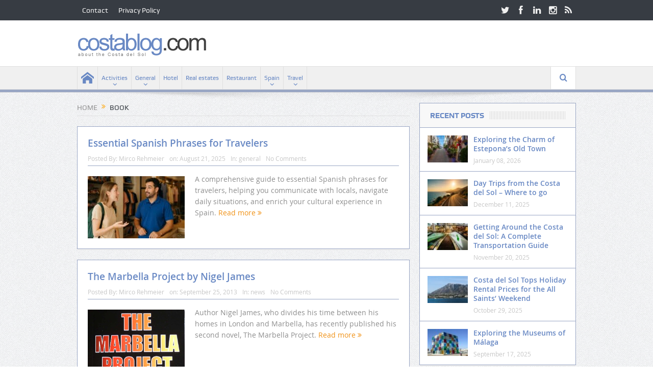

--- FILE ---
content_type: text/html; charset=UTF-8
request_url: https://costablog.com/tag/book/
body_size: 14587
content:
<!DOCTYPE html>
<!--[if lt IE 7]>      <html class="no-js lt-ie9 lt-ie8 lt-ie7" lang="en-US"> <![endif]-->
<!--[if IE 7]>         <html class="no-js lt-ie9 lt-ie8" lang="en-US"> <![endif]-->
<!--[if IE 8]>         <html class="no-js lt-ie9" lang="en-US"> <![endif]-->
<!--[if gt IE 8]><!--> <html class="no-js" lang="en-US"> <!--<![endif]-->
    <head>
	<meta charset="UTF-8" />
        <meta http-equiv="X-UA-Compatible" content="IE=edge,chrome=1">
	
	<link rel="profile" href="http://gmpg.org/xfn/11">
	<link rel="pingback" href="https://costablog.com/xmlrpc.php">

<meta name="viewport" content="width=device-width, initial-scale=1, maximum-scale=1">
<link rel="shortcut icon" href="" />
<link rel="apple-touch-icon" href="https://costablog.com/wp-content/themes/goodnews5/apple-touch-icon-precomposed.png" />

<link rel="pingback" href="https://costablog.com/xmlrpc.php" />
        <!--[if lt IE 9]>
	<script src="https://costablog.com/wp-content/themes/goodnews5/framework/helpers/js/html5.js"></script>
	<script src="https://costablog.com/wp-content/themes/goodnews5/framework/helpers/js/IE9.js"></script>
	<![endif]-->
	<meta name='robots' content='index, follow, max-image-preview:large, max-snippet:-1, max-video-preview:-1' />
<script id="cookie-law-info-gcm-var-js">
var _ckyGcm = {"status":true,"default_settings":[{"analytics":"denied","advertisement":"denied","functional":"denied","necessary":"granted","ad_user_data":"denied","ad_personalization":"denied","regions":"All"}],"wait_for_update":2000,"url_passthrough":false,"ads_data_redaction":false}</script>
<script src="https://costablog.com/wp-content/cache/minify/d565c.js"></script>
 <script id="cookieyes" type="text/javascript" src="https://cdn-cookieyes.com/client_data/9c88fec5ec52216ec5556d6f/script.js"></script><!-- Google tag (gtag.js) consent mode dataLayer added by Site Kit -->
<script type="text/javascript" id="google_gtagjs-js-consent-mode-data-layer">
/* <![CDATA[ */
window.dataLayer = window.dataLayer || [];function gtag(){dataLayer.push(arguments);}
gtag('consent', 'default', {"ad_personalization":"denied","ad_storage":"denied","ad_user_data":"denied","analytics_storage":"denied","functionality_storage":"denied","security_storage":"denied","personalization_storage":"denied","region":["AT","BE","BG","CH","CY","CZ","DE","DK","EE","ES","FI","FR","GB","GR","HR","HU","IE","IS","IT","LI","LT","LU","LV","MT","NL","NO","PL","PT","RO","SE","SI","SK"],"wait_for_update":500});
window._googlesitekitConsentCategoryMap = {"statistics":["analytics_storage"],"marketing":["ad_storage","ad_user_data","ad_personalization"],"functional":["functionality_storage","security_storage"],"preferences":["personalization_storage"]};
window._googlesitekitConsents = {"ad_personalization":"denied","ad_storage":"denied","ad_user_data":"denied","analytics_storage":"denied","functionality_storage":"denied","security_storage":"denied","personalization_storage":"denied","region":["AT","BE","BG","CH","CY","CZ","DE","DK","EE","ES","FI","FR","GB","GR","HR","HU","IE","IS","IT","LI","LT","LU","LV","MT","NL","NO","PL","PT","RO","SE","SI","SK"],"wait_for_update":500};
/* ]]> */
</script>
<!-- End Google tag (gtag.js) consent mode dataLayer added by Site Kit -->

	<!-- This site is optimized with the Yoast SEO plugin v26.7 - https://yoast.com/wordpress/plugins/seo/ -->
	<title>book Archives - Costa del Sol News</title>
	<link rel="canonical" href="https://costablog.com/tag/book/" />
	<link rel="next" href="https://costablog.com/tag/book/page/2/" />
	<meta property="og:locale" content="en_US" />
	<meta property="og:type" content="article" />
	<meta property="og:title" content="book Archives - Costa del Sol News" />
	<meta property="og:url" content="https://costablog.com/tag/book/" />
	<meta property="og:site_name" content="Costa del Sol News" />
	<meta name="twitter:card" content="summary_large_image" />
	<meta name="twitter:site" content="@costablogcom" />
	<script type="application/ld+json" class="yoast-schema-graph">{"@context":"https://schema.org","@graph":[{"@type":"CollectionPage","@id":"https://costablog.com/tag/book/","url":"https://costablog.com/tag/book/","name":"book Archives - Costa del Sol News","isPartOf":{"@id":"https://costablog.com/#website"},"primaryImageOfPage":{"@id":"https://costablog.com/tag/book/#primaryimage"},"image":{"@id":"https://costablog.com/tag/book/#primaryimage"},"thumbnailUrl":"https://costablog.com/wp-content/uploads/2025/08/Tourist-Shop.jpg","breadcrumb":{"@id":"https://costablog.com/tag/book/#breadcrumb"},"inLanguage":"en-US"},{"@type":"ImageObject","inLanguage":"en-US","@id":"https://costablog.com/tag/book/#primaryimage","url":"https://costablog.com/wp-content/uploads/2025/08/Tourist-Shop.jpg","contentUrl":"https://costablog.com/wp-content/uploads/2025/08/Tourist-Shop.jpg","width":1536,"height":1024,"caption":"Essential Spanish Phrases for Travelers"},{"@type":"BreadcrumbList","@id":"https://costablog.com/tag/book/#breadcrumb","itemListElement":[{"@type":"ListItem","position":1,"name":"Home","item":"https://costablog.com/"},{"@type":"ListItem","position":2,"name":"book"}]},{"@type":"WebSite","@id":"https://costablog.com/#website","url":"https://costablog.com/","name":"Costa del Sol News","description":"the costa del sol from another point of view","publisher":{"@id":"https://costablog.com/#organization"},"potentialAction":[{"@type":"SearchAction","target":{"@type":"EntryPoint","urlTemplate":"https://costablog.com/?s={search_term_string}"},"query-input":{"@type":"PropertyValueSpecification","valueRequired":true,"valueName":"search_term_string"}}],"inLanguage":"en-US"},{"@type":"Organization","@id":"https://costablog.com/#organization","name":"costablog.com","url":"https://costablog.com/","logo":{"@type":"ImageObject","inLanguage":"en-US","@id":"https://costablog.com/#/schema/logo/image/","url":"https://costablog.com/wp-content/uploads/2014/04/logo-costablog.png","contentUrl":"https://costablog.com/wp-content/uploads/2014/04/logo-costablog.png","width":254,"height":70,"caption":"costablog.com"},"image":{"@id":"https://costablog.com/#/schema/logo/image/"},"sameAs":["https://www.facebook.com/costablog","https://x.com/costablogcom","https://www.instagram.com/costablog/"]}]}</script>
	<!-- / Yoast SEO plugin. -->


<link rel='dns-prefetch' href='//challenges.cloudflare.com' />
<link rel='dns-prefetch' href='//www.googletagmanager.com' />
<link rel='dns-prefetch' href='//pagead2.googlesyndication.com' />
<link rel="alternate" type="application/rss+xml" title="Costa del Sol News &raquo; Feed" href="https://costablog.com/feed/" />
<link rel="alternate" type="application/rss+xml" title="Costa del Sol News &raquo; Comments Feed" href="https://costablog.com/comments/feed/" />
<link rel="alternate" type="application/rss+xml" title="Costa del Sol News &raquo; book Tag Feed" href="https://costablog.com/tag/book/feed/" />
<style id='wp-img-auto-sizes-contain-inline-css' type='text/css'>
img:is([sizes=auto i],[sizes^="auto," i]){contain-intrinsic-size:3000px 1500px}
/*# sourceURL=wp-img-auto-sizes-contain-inline-css */
</style>
<style id='wp-emoji-styles-inline-css' type='text/css'>

	img.wp-smiley, img.emoji {
		display: inline !important;
		border: none !important;
		box-shadow: none !important;
		height: 1em !important;
		width: 1em !important;
		margin: 0 0.07em !important;
		vertical-align: -0.1em !important;
		background: none !important;
		padding: 0 !important;
	}
/*# sourceURL=wp-emoji-styles-inline-css */
</style>
<style id='wp-block-library-inline-css' type='text/css'>
:root{--wp-block-synced-color:#7a00df;--wp-block-synced-color--rgb:122,0,223;--wp-bound-block-color:var(--wp-block-synced-color);--wp-editor-canvas-background:#ddd;--wp-admin-theme-color:#007cba;--wp-admin-theme-color--rgb:0,124,186;--wp-admin-theme-color-darker-10:#006ba1;--wp-admin-theme-color-darker-10--rgb:0,107,160.5;--wp-admin-theme-color-darker-20:#005a87;--wp-admin-theme-color-darker-20--rgb:0,90,135;--wp-admin-border-width-focus:2px}@media (min-resolution:192dpi){:root{--wp-admin-border-width-focus:1.5px}}.wp-element-button{cursor:pointer}:root .has-very-light-gray-background-color{background-color:#eee}:root .has-very-dark-gray-background-color{background-color:#313131}:root .has-very-light-gray-color{color:#eee}:root .has-very-dark-gray-color{color:#313131}:root .has-vivid-green-cyan-to-vivid-cyan-blue-gradient-background{background:linear-gradient(135deg,#00d084,#0693e3)}:root .has-purple-crush-gradient-background{background:linear-gradient(135deg,#34e2e4,#4721fb 50%,#ab1dfe)}:root .has-hazy-dawn-gradient-background{background:linear-gradient(135deg,#faaca8,#dad0ec)}:root .has-subdued-olive-gradient-background{background:linear-gradient(135deg,#fafae1,#67a671)}:root .has-atomic-cream-gradient-background{background:linear-gradient(135deg,#fdd79a,#004a59)}:root .has-nightshade-gradient-background{background:linear-gradient(135deg,#330968,#31cdcf)}:root .has-midnight-gradient-background{background:linear-gradient(135deg,#020381,#2874fc)}:root{--wp--preset--font-size--normal:16px;--wp--preset--font-size--huge:42px}.has-regular-font-size{font-size:1em}.has-larger-font-size{font-size:2.625em}.has-normal-font-size{font-size:var(--wp--preset--font-size--normal)}.has-huge-font-size{font-size:var(--wp--preset--font-size--huge)}.has-text-align-center{text-align:center}.has-text-align-left{text-align:left}.has-text-align-right{text-align:right}.has-fit-text{white-space:nowrap!important}#end-resizable-editor-section{display:none}.aligncenter{clear:both}.items-justified-left{justify-content:flex-start}.items-justified-center{justify-content:center}.items-justified-right{justify-content:flex-end}.items-justified-space-between{justify-content:space-between}.screen-reader-text{border:0;clip-path:inset(50%);height:1px;margin:-1px;overflow:hidden;padding:0;position:absolute;width:1px;word-wrap:normal!important}.screen-reader-text:focus{background-color:#ddd;clip-path:none;color:#444;display:block;font-size:1em;height:auto;left:5px;line-height:normal;padding:15px 23px 14px;text-decoration:none;top:5px;width:auto;z-index:100000}html :where(.has-border-color){border-style:solid}html :where([style*=border-top-color]){border-top-style:solid}html :where([style*=border-right-color]){border-right-style:solid}html :where([style*=border-bottom-color]){border-bottom-style:solid}html :where([style*=border-left-color]){border-left-style:solid}html :where([style*=border-width]){border-style:solid}html :where([style*=border-top-width]){border-top-style:solid}html :where([style*=border-right-width]){border-right-style:solid}html :where([style*=border-bottom-width]){border-bottom-style:solid}html :where([style*=border-left-width]){border-left-style:solid}html :where(img[class*=wp-image-]){height:auto;max-width:100%}:where(figure){margin:0 0 1em}html :where(.is-position-sticky){--wp-admin--admin-bar--position-offset:var(--wp-admin--admin-bar--height,0px)}@media screen and (max-width:600px){html :where(.is-position-sticky){--wp-admin--admin-bar--position-offset:0px}}
/*wp_block_styles_on_demand_placeholder:696cb4e52086b*/
/*# sourceURL=wp-block-library-inline-css */
</style>
<style id='classic-theme-styles-inline-css' type='text/css'>
/*! This file is auto-generated */
.wp-block-button__link{color:#fff;background-color:#32373c;border-radius:9999px;box-shadow:none;text-decoration:none;padding:calc(.667em + 2px) calc(1.333em + 2px);font-size:1.125em}.wp-block-file__button{background:#32373c;color:#fff;text-decoration:none}
/*# sourceURL=/wp-includes/css/classic-themes.min.css */
</style>
<link rel="stylesheet" href="https://costablog.com/wp-content/cache/minify/691c1.css" media="all" />






<script type="text/javascript" id="cookie-law-info-wca-js-before">
/* <![CDATA[ */
const _ckyGsk = true;
//# sourceURL=cookie-law-info-wca-js-before
/* ]]> */
</script>
<script src="https://costablog.com/wp-content/cache/minify/73bff.js"></script>







<script type="text/javascript" id="responsive-lightbox-sanitizer-js-before">
/* <![CDATA[ */
window.RLG = window.RLG || {}; window.RLG.sanitizeAllowedHosts = ["youtube.com","www.youtube.com","youtu.be","vimeo.com","player.vimeo.com"];
//# sourceURL=responsive-lightbox-sanitizer-js-before
/* ]]> */
</script>
<script src="https://costablog.com/wp-content/cache/minify/246d6.js"></script>

<script type="text/javascript" id="responsive-lightbox-js-before">
/* <![CDATA[ */
var rlArgs = {"script":"prettyphoto","selector":"lightbox","customEvents":"","activeGalleries":true,"animationSpeed":"normal","slideshow":false,"slideshowDelay":5000,"slideshowAutoplay":false,"opacity":"0.60","showTitle":true,"allowResize":true,"allowExpand":true,"width":1080,"height":720,"separator":"\/","theme":"pp_default","horizontalPadding":20,"hideFlash":false,"wmode":"opaque","videoAutoplay":false,"modal":false,"deeplinking":false,"overlayGallery":true,"keyboardShortcuts":true,"social":false,"woocommerce_gallery":false,"ajaxurl":"https:\/\/costablog.com\/wp-admin\/admin-ajax.php","nonce":"80f24a1a7d","preview":false,"postId":6402,"scriptExtension":false};

//# sourceURL=responsive-lightbox-js-before
/* ]]> */
</script>
<script src="https://costablog.com/wp-content/cache/minify/c92c2.js"></script>



<!-- Google tag (gtag.js) snippet added by Site Kit -->
<!-- Google Analytics snippet added by Site Kit -->
<script type="text/javascript" src="https://www.googletagmanager.com/gtag/js?id=GT-K52X7SP" id="google_gtagjs-js" async></script>
<script type="text/javascript" id="google_gtagjs-js-after">
/* <![CDATA[ */
window.dataLayer = window.dataLayer || [];function gtag(){dataLayer.push(arguments);}
gtag("set","linker",{"domains":["costablog.com"]});
gtag("js", new Date());
gtag("set", "developer_id.dZTNiMT", true);
gtag("config", "GT-K52X7SP");
//# sourceURL=google_gtagjs-js-after
/* ]]> */
</script>
<link rel="https://api.w.org/" href="https://costablog.com/wp-json/" /><link rel="alternate" title="JSON" type="application/json" href="https://costablog.com/wp-json/wp/v2/tags/119" /><link rel="EditURI" type="application/rsd+xml" title="RSD" href="https://costablog.com/xmlrpc.php?rsd" />

<meta name="generator" content="Site Kit by Google 1.170.0" /><!-- Google Tag Manager -->
<script>(function(w,d,s,l,i){w[l]=w[l]||[];w[l].push({'gtm.start':
new Date().getTime(),event:'gtm.js'});var f=d.getElementsByTagName(s)[0],
j=d.createElement(s),dl=l!='dataLayer'?'&l='+l:'';j.async=true;j.src=
'https://www.googletagmanager.com/gtm.js?id='+i+dl;f.parentNode.insertBefore(j,f);
})(window,document,'script','dataLayer','GTM-5SGT9CQX');</script>
<!-- End Google Tag Manager -->
<script src="https://analytics.ahrefs.com/analytics.js" data-key="0WiE6NV9ufLlOLsa9NibDA" async></script>
<!-- Google AdSense meta tags added by Site Kit -->
<meta name="google-adsense-platform-account" content="ca-host-pub-2644536267352236">
<meta name="google-adsense-platform-domain" content="sitekit.withgoogle.com">
<!-- End Google AdSense meta tags added by Site Kit -->

<!-- Google AdSense snippet added by Site Kit -->
<script type="text/javascript" async="async" src="https://pagead2.googlesyndication.com/pagead/js/adsbygoogle.js?client=ca-pub-2379386605506495&amp;host=ca-host-pub-2644536267352236" crossorigin="anonymous"></script>

<!-- End Google AdSense snippet added by Site Kit -->
<style type="text/css" title="dynamic-css" class="options-output">body{color:#8e8e8e;}h1, h2, h3, h4, h5, h6{color:#6989c4;}{color:#99a6c4;}input,select,textarea, .mom-select, #footer input,#footer select, #footer textarea, #bbpress-forums #bbp-your-profile fieldset input, #bbpress-forums #bbp-your-profile fieldset textarea, .mom-select:before{border-color:#99a6c4;}input,select,textarea, .mom-select, #footer input,#footer select, #footer textarea, #bbpress-forums #bbp-your-profile fieldset input, #bbpress-forums #bbp-your-profile fieldset textarea, .mom-select:before{color:#6989c4;}.button, #commentform #submit-comment, input[type="submit"], #bbpress-forums #bbp-single-user-details + ul li a, #footer .button, .bbp-search-form #bbp_search_submit{color:#6989c4;}.button:hover, #commentform #submit-comment:hover, input[type="submit"]:hover, #bbpress-forums #bbp-single-user-details + ul li a:hover, #footer .button:hover, .bbp-search-form #bbp_search_submit:hover{color:#0044c4;}{color:#99a6c4;}#navigation, #navigation .main-menu > li:hover > a, #navigation .main-menu > li.current-menu-item > a, .navigation_highlight_ancestor #navigation .main-menu > li.current-menu-ancestor > a, .navigation_highlight_ancestor #navigation .main-menu > li.current-menu-parent > a, #navigation .main-menu > li:hover > a:before, #navigation .main-menu > li.current-menu-item > a:before, .navigation_highlight_ancestor #navigation .main-menu > li.current-menu-ancestor > a:before,  .navigation_highlight_ancestor #navigation .main-menu > li.current-menu-parent > a:before, ul.main-menu > li:not(.mom_mega):not(.mom_mega_cats) ul.sub-menu, ul.main-menu > li:not(.mom_mega):not(.mom_mega_cats) ul.sub-menu li, #navigation .main-menu > li .cats-mega-wrap, ul.main-menu > li:not(.mom_mega) ul.sub-menu li, .main-menu .mom_mega.menu-item-depth-0 > .mom_mega_wrap:before, #navigation .main-menu li.mom_mega.menu-item-depth-0 > .mom_mega_wrap, .device-menu-holder, .device-menu-holder .mh-caret, .device-menu-holder.active:before, #navigation .device-menu, #navigation .device-menu li.dm-active > a, #navigation .device-menu li.dm-active > .responsive-caret{background-color:#99a6c4;}.main-menu > li:not(.current-menu-item):not(.current-menu-ancestor) > a, #navigation .nav-button, .nb-inner-wrap ul.s-results .s-details h4, .nb-inner-wrap .search-results-title, .show_all_results a,  .ajax_search_results .sw-not_found{color:#6989c4;}#navigation .main-menu > li:hover > a, #navigation .main-menu > li.current-menu-item > a, .navigation_highlight_ancestor #navigation .main-menu > li.current-menu-ancestor > a, .navigation_highlight_ancestor #navigation .main-menu > li.current-menu-parent > a, ul.main-menu > li:not(.mom_mega) ul.sub-menu li a, ul.main-menu li.mom_mega .mega_col_title > a, ul.main-menu li.mom_mega .mom_mega_wrap ul li a, .device-menu-holder, .device-menu-holder .mh-icon, .the_menu_holder_area i, .device-menu-holder .mh-caret, #navigation .device-menu li.menu-item a i, #navigation .device-menu li.menu-item > a, #navigation .device-menu li .responsive-caret{color:#0044c4;}ul.main-menu > li.menu-item-has-children > a:after, ul.main-menu li:not(.mom_mega):not(.mom_mega_cats) ul.sub-menu li.menu-item-has-children > a:after, .nb-inner-wrap ul.s-results .s-details .mom-post-meta{color:#6989c4;}{color:#99a6c4;}.base-box, .sidebar .widget, .comment-form, div.bbp-template-notice, div.indicator-hint, #bbpress-forums fieldset.bbp-form legend, .scrolling-box:before, .news-box .older-articles ul.two-cols li, .news-box .older-articles ul li, .news-box .nb-footer, .nb-style3 .older-articles, .nb-style1 .nb1-older-articles ul.two-cols:before, .nb-style1 .recent-news, .sidebar .mom-posts-widget .mpw-post, .news-list .nl-item, .scrolling-box .owl-item, .mom-carousel .owl-wrapper, .sidebar .mom-recent-comments ul li, .blog-post .bp-head, .widget ul.twiter-list > li, .fs-image-nav .fs-prev, .fs-image-nav .fs-next, .fs-image-nav, .feature-slider.new-style .fs-image-nav:before, .news-box .nb-header, .sidebar .widget .widget-head, .main_tabs .tabs li, .base-box .base-box, .tabs_v3 ul.tabs li, .tabs_v1 ul.tabs li, .tabs_v2 ul.tabs li, .tabs_v3 ul.tabs li, .main_tabs .tabs, .layout-boxed .base-box, .layout-boxed .sidebar .widget, .layout-boxed .comment-form, .layout-boxed div.bbp-template-notice, .layout-boxed div.indicator-hint, .layout-boxed #bbpress-forums fieldset.bbp-form legend, ul.products li .product-inner, ul.products li .product-inner, ul.products li .mom_product_thumbnail, .widget.woocommerce:not(.widget_product_categories):not(.widget_layered_nav) ul li, .summary .woocommerce-product-rating{border-color:#99a6c4;}.scrolling-box:after, .nb-style2 .older-articles .two-cols:before, .tabs_v3:before, .tabs_v1:before, .tabs_v2:before{background-color:#99a6c4;}.news-box .nb-header, .sidebar .widget .widget-head, .news-box .nb-header .nb-title a, .news-box .nb-header .nb-title span, .sidebar .widget .widget-title span{color:#6989c4;}.main_tabs .tabs a{color:#6989c4;}</style><style type="text/css">
    
.header > .inner, .header .logo {
line-height: 90px;
height: 90px;
}
.show_all_results a i, .search-wrap ul.s-results .s-img .post_format {
color: #6989c4;
}
::-webkit-input-placeholder {
color:#6989c4;
}
 :-moz-placeholder { /* Firefox 18- */
color:#6989c4;  
}
::-moz-placeholder {  /* Firefox 19+ */
color:#6989c4;  
}
:-ms-input-placeholder {  
color:#6989c4;  
}
.asf-el .mom-select select, .asf-el .mom-select select:focus {
text-shadow:0 0 0 #6989c4;  
}
/* Category background */
</style>
    </head>
    <body class="archive tag tag-book tag-119 wp-theme-goodnews5 right-sidebar sticky_navigation_on navigation_highlight_ancestor no-post-format-icons time_in_twelve_format open_images_in_lightbox" itemscope="itemscope" itemtype="http://schema.org/WebPage">
    
        <!--[if lt IE 7]>
            <p class="browsehappy">You are using an <strong>outdated</strong> browser. Please <a href="http://browsehappy.com/">upgrade your browser</a> to improve your experience.</p>
        <![endif]-->
        <div class="boxed-wrap clearfix">
	    <div id="header-wrapper">
                         <div class="topbar">
  <div class="inner">
            <div class="top-left-content">
                 			     <ul id="menu-top-menu" class="top-nav mom_visibility_desktop"><li id="menu-item-3889" class="menu-item menu-item-type-post_type menu-item-object-page menu-item-3889"><a href="https://costablog.com/contact/">Contact</a></li>
<li id="menu-item-6103" class="menu-item menu-item-type-post_type menu-item-object-page menu-item-privacy-policy menu-item-6103"><a rel="privacy-policy" href="https://costablog.com/privacy-policy/">Privacy Policy</a></li>
</ul>
     			     <div class="mom_visibility_device device-top-menu-wrap">
			      <div class="top-menu-holder"><i class="fa-icon-reorder mh-icon"></i></div>
			      <ul id="menu-top-menu-1" class="device-top-nav"><li class="menu-item menu-item-type-post_type menu-item-object-page menu-item-3889"><a href="https://costablog.com/contact/">Contact</a></li>
<li class="menu-item menu-item-type-post_type menu-item-object-page menu-item-privacy-policy menu-item-6103"><a rel="privacy-policy" href="https://costablog.com/privacy-policy/">Privacy Policy</a></li>
</ul>			     </div>

                        </div> <!--tb left-->
        <div class="top-right-content">
            		    <ul class="mom-social-icons">
                    <li class="twitter"><a target="_blank" class="vector_icon" href="https://twitter.com/costablogcom"><i class="fa-icon-twitter"></i></a></li>
        
                <li class="facebook"><a target="_blank" class="vector_icon" href="https://www.facebook.com/costablog"><i class="fa-icon-facebook "></i></a></li>        
        
        
                        <li class="linkedin"><a target="_blank" class="vector_icon" href="https://www.linkedin.com/in/mircorehmeier/"><i class="fa-icon-linkedin"></i></a></li>
        
        
                        <li class="instagram"><a target="_blank" class="vector_icon" href="https://www.instagram.com/costablog/"><i class="fa-icon-instagram"></i></a></li>
        
        
        

        

        
                                     <li class="rss"><a target="_blank" class="vector_icon" href="https://costablog.com/feed/"><i class="fa-icon-rss"></i></a></li>
        	
	    </ul>
                    </div> <!--tb right-->
</div>
 </div> <!--topbar-->
             <header class="header " itemscope="itemscope" itemtype="http://schema.org/WPHeader" role="banner">
                <div class="inner">
						                    <div class="logo">
					                    <a href="https://costablog.com">
		                                                    <img src="https://costablog.com/wp-content/uploads/2014/04/logo-costablog.png" alt="Costa del Sol News" width="254" height="70" />
                                                                                               <img class="mom_retina_logo" src="https://costablog.com/wp-content/uploads/2014/04/logo-costablog.png" width="254" height="70" alt="Costa del Sol News" />
                                                		                    </a>

					
                    </div>
                    
                <div class="clear"></div>
                </div>
            </header>
	    	    </div> <!--header wrap-->
                                    <nav id="navigation" itemtype="http://schema.org/SiteNavigationElement" itemscope="itemscope" role="navigation" class="dd-effect-slide ">
                <div class="navigation-inner">
                <div class="inner">
                                                                <ul id="menu-main-menu" class="main-menu mom_visibility_desktop"><li id="menu-item-5788" class="menu-item menu-item-type-custom menu-item-object-custom menu-item-home mom_default_menu_item menu-item-iconsOnly menu-item-depth-0"><a href="https://costablog.com"><i class="icon_only momizat-icon-home"></i><span class="icon_only_label">Home</span></a></li>
<li id="menu-item-5768" class="menu-item menu-item-type-taxonomy menu-item-object-category menu-item-has-children menu-parent-item mom_default_menu_item menu-item-depth-0"><a href="https://costablog.com/category/activities/">Activities</a>
<ul class="sub-menu ">
	<li id="menu-item-5771" class="menu-item menu-item-type-taxonomy menu-item-object-category mom_default_menu_item active menu-item-depth-1"><a href="https://costablog.com/category/events/">Events</a></li>
	<li id="menu-item-5772" class="menu-item menu-item-type-taxonomy menu-item-object-category mom_default_menu_item menu-item-depth-1"><a href="https://costablog.com/category/family/">Family</a></li>
	<li id="menu-item-5777" class="menu-item menu-item-type-taxonomy menu-item-object-category mom_default_menu_item menu-item-depth-1"><a href="https://costablog.com/category/music/">Music</a></li>
	<li id="menu-item-5784" class="menu-item menu-item-type-taxonomy menu-item-object-category mom_default_menu_item menu-item-depth-1"><a href="https://costablog.com/category/spa/">Spa</a></li>
	<li id="menu-item-5783" class="menu-item menu-item-type-taxonomy menu-item-object-category mom_default_menu_item menu-item-depth-1"><a href="https://costablog.com/category/shopping/">Shopping</a></li>
	<li id="menu-item-5786" class="menu-item menu-item-type-taxonomy menu-item-object-category mom_default_menu_item menu-item-depth-1"><a href="https://costablog.com/category/sports/">Sports</a></li>
</ul>
<i class='responsive-caret'></i>
</li>
<li id="menu-item-5773" class="menu-item menu-item-type-taxonomy menu-item-object-category menu-item-has-children menu-parent-item mom_default_menu_item menu-item-depth-0"><a href="https://costablog.com/category/general/">General</a>
<ul class="sub-menu ">
	<li id="menu-item-5769" class="menu-item menu-item-type-taxonomy menu-item-object-category mom_default_menu_item active menu-item-depth-1"><a href="https://costablog.com/category/cars/">Cars</a></li>
	<li id="menu-item-5770" class="menu-item menu-item-type-taxonomy menu-item-object-category mom_default_menu_item menu-item-depth-1"><a href="https://costablog.com/category/coast/">Coast</a></li>
	<li id="menu-item-5778" class="menu-item menu-item-type-taxonomy menu-item-object-category mom_default_menu_item menu-item-depth-1"><a href="https://costablog.com/category/news/">News</a></li>
	<li id="menu-item-5781" class="menu-item menu-item-type-taxonomy menu-item-object-category mom_default_menu_item menu-item-depth-1"><a href="https://costablog.com/category/recipe/">Recipe</a></li>
</ul>
<i class='responsive-caret'></i>
</li>
<li id="menu-item-5775" class="menu-item menu-item-type-taxonomy menu-item-object-category mom_default_menu_item menu-item-depth-0"><a href="https://costablog.com/category/hotel/">Hotel</a></li>
<li id="menu-item-5780" class="menu-item menu-item-type-taxonomy menu-item-object-category mom_default_menu_item menu-item-depth-0"><a href="https://costablog.com/category/real-estates/">Real estates</a></li>
<li id="menu-item-5782" class="menu-item menu-item-type-taxonomy menu-item-object-category mom_default_menu_item menu-item-depth-0"><a href="https://costablog.com/category/restaurant/">Restaurant</a></li>
<li id="menu-item-5785" class="menu-item menu-item-type-taxonomy menu-item-object-category menu-item-has-children menu-parent-item mom_default_menu_item menu-item-depth-0"><a href="https://costablog.com/category/spain/">Spain</a>
<ul class="sub-menu ">
	<li id="menu-item-6069" class="menu-item menu-item-type-taxonomy menu-item-object-category mom_default_menu_item active menu-item-depth-1"><a href="https://costablog.com/category/spain/almeria/">Almería</a></li>
	<li id="menu-item-6070" class="menu-item menu-item-type-taxonomy menu-item-object-category mom_default_menu_item menu-item-depth-1"><a href="https://costablog.com/category/spain/granada/">Granada</a></li>
	<li id="menu-item-6071" class="menu-item menu-item-type-taxonomy menu-item-object-category mom_default_menu_item menu-item-depth-1"><a href="https://costablog.com/category/spain/malaga/">Málaga</a></li>
</ul>
<i class='responsive-caret'></i>
</li>
<li id="menu-item-5787" class="menu-item menu-item-type-taxonomy menu-item-object-category menu-item-has-children menu-parent-item mom_default_menu_item menu-item-depth-0"><a href="https://costablog.com/category/travel/">Travel</a>
<ul class="sub-menu ">
	<li id="menu-item-5774" class="menu-item menu-item-type-taxonomy menu-item-object-category mom_default_menu_item active menu-item-depth-1"><a href="https://costablog.com/category/gibraltar/">Gibraltar</a></li>
	<li id="menu-item-5776" class="menu-item menu-item-type-taxonomy menu-item-object-category mom_default_menu_item menu-item-depth-1"><a href="https://costablog.com/category/italy/">Italy</a></li>
	<li id="menu-item-5779" class="menu-item menu-item-type-taxonomy menu-item-object-category mom_default_menu_item menu-item-depth-1"><a href="https://costablog.com/category/portugal/">Portugal</a></li>
</ul>
<i class='responsive-caret'></i>
</li>
</ul>                                                                <div class="device-menu-wrap mom_visibility_device">
                        <div id="menu-holder" class="device-menu-holder">
                            <i class="fa-icon-align-justify mh-icon"></i> <span class="the_menu_holder_area"><i class="dmh-icon"></i>Menu</span><i class="mh-caret"></i>
                        </div>
                        <ul id="menu-main-menu-1" class="device-menu mom_visibility_device"><li id="menu-item-5788" class="menu-item menu-item-type-custom menu-item-object-custom menu-item-home mom_default_menu_item menu-item-iconsOnly menu-item-depth-0"><a href="https://costablog.com"><i class="icon_only momizat-icon-home"></i><span class="icon_only_label">Home</span></a></li>
<li id="menu-item-5768" class="menu-item menu-item-type-taxonomy menu-item-object-category menu-item-has-children menu-parent-item mom_default_menu_item menu-item-depth-0"><a href="https://costablog.com/category/activities/">Activities</a>
<ul class="sub-menu ">
	<li id="menu-item-5771" class="menu-item menu-item-type-taxonomy menu-item-object-category mom_default_menu_item active menu-item-depth-1"><a href="https://costablog.com/category/events/">Events</a></li>
	<li id="menu-item-5772" class="menu-item menu-item-type-taxonomy menu-item-object-category mom_default_menu_item menu-item-depth-1"><a href="https://costablog.com/category/family/">Family</a></li>
	<li id="menu-item-5777" class="menu-item menu-item-type-taxonomy menu-item-object-category mom_default_menu_item menu-item-depth-1"><a href="https://costablog.com/category/music/">Music</a></li>
	<li id="menu-item-5784" class="menu-item menu-item-type-taxonomy menu-item-object-category mom_default_menu_item menu-item-depth-1"><a href="https://costablog.com/category/spa/">Spa</a></li>
	<li id="menu-item-5783" class="menu-item menu-item-type-taxonomy menu-item-object-category mom_default_menu_item menu-item-depth-1"><a href="https://costablog.com/category/shopping/">Shopping</a></li>
	<li id="menu-item-5786" class="menu-item menu-item-type-taxonomy menu-item-object-category mom_default_menu_item menu-item-depth-1"><a href="https://costablog.com/category/sports/">Sports</a></li>
</ul>
<i class='responsive-caret'></i>
</li>
<li id="menu-item-5773" class="menu-item menu-item-type-taxonomy menu-item-object-category menu-item-has-children menu-parent-item mom_default_menu_item menu-item-depth-0"><a href="https://costablog.com/category/general/">General</a>
<ul class="sub-menu ">
	<li id="menu-item-5769" class="menu-item menu-item-type-taxonomy menu-item-object-category mom_default_menu_item active menu-item-depth-1"><a href="https://costablog.com/category/cars/">Cars</a></li>
	<li id="menu-item-5770" class="menu-item menu-item-type-taxonomy menu-item-object-category mom_default_menu_item menu-item-depth-1"><a href="https://costablog.com/category/coast/">Coast</a></li>
	<li id="menu-item-5778" class="menu-item menu-item-type-taxonomy menu-item-object-category mom_default_menu_item menu-item-depth-1"><a href="https://costablog.com/category/news/">News</a></li>
	<li id="menu-item-5781" class="menu-item menu-item-type-taxonomy menu-item-object-category mom_default_menu_item menu-item-depth-1"><a href="https://costablog.com/category/recipe/">Recipe</a></li>
</ul>
<i class='responsive-caret'></i>
</li>
<li id="menu-item-5775" class="menu-item menu-item-type-taxonomy menu-item-object-category mom_default_menu_item menu-item-depth-0"><a href="https://costablog.com/category/hotel/">Hotel</a></li>
<li id="menu-item-5780" class="menu-item menu-item-type-taxonomy menu-item-object-category mom_default_menu_item menu-item-depth-0"><a href="https://costablog.com/category/real-estates/">Real estates</a></li>
<li id="menu-item-5782" class="menu-item menu-item-type-taxonomy menu-item-object-category mom_default_menu_item menu-item-depth-0"><a href="https://costablog.com/category/restaurant/">Restaurant</a></li>
<li id="menu-item-5785" class="menu-item menu-item-type-taxonomy menu-item-object-category menu-item-has-children menu-parent-item mom_default_menu_item menu-item-depth-0"><a href="https://costablog.com/category/spain/">Spain</a>
<ul class="sub-menu ">
	<li id="menu-item-6069" class="menu-item menu-item-type-taxonomy menu-item-object-category mom_default_menu_item active menu-item-depth-1"><a href="https://costablog.com/category/spain/almeria/">Almería</a></li>
	<li id="menu-item-6070" class="menu-item menu-item-type-taxonomy menu-item-object-category mom_default_menu_item menu-item-depth-1"><a href="https://costablog.com/category/spain/granada/">Granada</a></li>
	<li id="menu-item-6071" class="menu-item menu-item-type-taxonomy menu-item-object-category mom_default_menu_item menu-item-depth-1"><a href="https://costablog.com/category/spain/malaga/">Málaga</a></li>
</ul>
<i class='responsive-caret'></i>
</li>
<li id="menu-item-5787" class="menu-item menu-item-type-taxonomy menu-item-object-category menu-item-has-children menu-parent-item mom_default_menu_item menu-item-depth-0"><a href="https://costablog.com/category/travel/">Travel</a>
<ul class="sub-menu ">
	<li id="menu-item-5774" class="menu-item menu-item-type-taxonomy menu-item-object-category mom_default_menu_item active menu-item-depth-1"><a href="https://costablog.com/category/gibraltar/">Gibraltar</a></li>
	<li id="menu-item-5776" class="menu-item menu-item-type-taxonomy menu-item-object-category mom_default_menu_item menu-item-depth-1"><a href="https://costablog.com/category/italy/">Italy</a></li>
	<li id="menu-item-5779" class="menu-item menu-item-type-taxonomy menu-item-object-category mom_default_menu_item menu-item-depth-1"><a href="https://costablog.com/category/portugal/">Portugal</a></li>
</ul>
<i class='responsive-caret'></i>
</li>
</ul>                        </div>
                                            		    <div class="nav-buttons">
                                        		                        <span class="nav-button nav-search">
                        <i class="fa-icon-search"></i>
                    </span>
                    <div class="nb-inner-wrap search-wrap border-box">
                        <div class="nb-inner sw-inner">
                        <div class="search-form mom-search-form">
                            <form method="get" action="https://costablog.com">
                                <input class="sf" type="text" placeholder="Search ..." autocomplete="off" name="s">
                                <button class="button" type="submit"><i class="fa-icon-search"></i></button>
                            </form>
                            <span class="sf-loading"><img src="https://costablog.com/wp-content/themes/goodnews5/images/ajax-search-nav.gif" alt="loading..." width="16" height="16"></span>
                        </div>
                    <div class="ajax_search_results">
                    </div> <!--ajax search results-->
                    </div> <!--sw inner-->
                    </div> <!--search wrap-->
                    
        		    </div> <!--nav-buttons-->

                </div>
                </div> <!--nav inner-->
            </nav> <!--Navigation-->
            	    <div class="boxed-content-wrapper clearfix">
                        <div class="nav-shaddow"></div>
                         <div style="margin-top:-17px; margin-bottom:20px;"></div>
            
            <div class="inner">
                            </div>

            <div class="inner">
            <div class="main_container">
            <div class="main-col">
                <div class="category-title">
                    <div class="mom_breadcrumb breadcrumb breadcrumbs"><div class="breadcrumbs-plus">
<span itemscope><a itemprop="url" href="https://costablog.com/" class="home"><span itemprop="title">Home</span></a></span> <span class='separator'><i class="sep fa-icon-double-angle-right"></i></span> book</div></div>                                                        </div>
                                                
		                
                                
                                                        <div class="base-box blog-post default-blog-post bp-vertical-share share-off post-6402 post type-post status-publish format-standard has-post-thumbnail category-general tag-book tag-car tag-course tag-guide tag-languages tag-port tag-shopping-2 tag-spain tag-spanish tag-tickets tag-town tag-travel tag-vocabulary">
    <div class="bp-entry">
        <div class="bp-head">
            <h2><a href="https://costablog.com/essential-spanish-phrases-for-travelers/">Essential Spanish Phrases for Travelers</a></h2>
            <div class="mom-post-meta bp-meta"><span class="author vcard">Posted By: <span class="fn" itemprop="name"><a href="https://costablog.com/author/mirco/">Mirco Rehmeier</a></span></span><span>on: <time datetime="2025-08-21T10:35:00+02:00" class="updated">August 21, 2025</time></span><span>In: <a href="https://costablog.com/category/general/" title="View all posts in general">general</a></span><span><a href="https://costablog.com/essential-spanish-phrases-for-travelers/#respond">No Comments</a></span></div>        </div> <!--blog post head-->
        <div class="bp-details">
	            <div class="post-img">
                <a href="https://costablog.com/essential-spanish-phrases-for-travelers/">
                	<img src="https://costablog.com/wp-content/uploads/2025/08/Tourist-Shop-190x122.jpg" data-hidpi="https://costablog.com/wp-content/uploads/2025/08/Tourist-Shop-610x380.jpg" alt="Essential Spanish Phrases for Travelers" width="190" height="122">                </a>
                <span class="post-format-icon"></span>
            </div> <!--img-->
	                                                    <P>
                                    A comprehensive guide to essential Spanish phrases for travelers, helping you communicate with locals, navigate daily situations, and enrich your cultural experience in Spain.				   <a href="https://costablog.com/essential-spanish-phrases-for-travelers/" class="read-more-link">Read more <i class="fa-icon-double-angle-right"></i></a>
				</P>
                            </div> <!--details-->
    </div> <!--entry-->
        <div class="clear"></div>
</div> <!--blog post-->
                                            <div class="base-box blog-post default-blog-post bp-vertical-share share-off post-3760 post type-post status-publish format-standard has-post-thumbnail category-news tag-book tag-costa-del-sol tag-crime tag-marbella tag-police tag-puerto-banus tag-spanish">
    <div class="bp-entry">
        <div class="bp-head">
            <h2><a href="https://costablog.com/marbella-project-nigel-james/">The Marbella Project by Nigel James</a></h2>
            <div class="mom-post-meta bp-meta"><span class="author vcard">Posted By: <span class="fn" itemprop="name"><a href="https://costablog.com/author/mirco/">Mirco Rehmeier</a></span></span><span>on: <time datetime="2013-09-25T22:18:11+02:00" class="updated">September 25, 2013</time></span><span>In: <a href="https://costablog.com/category/news/" title="View all posts in news">news</a></span><span><a href="https://costablog.com/marbella-project-nigel-james/#respond">No Comments</a></span></div>        </div> <!--blog post head-->
        <div class="bp-details">
	            <div class="post-img">
                <a href="https://costablog.com/marbella-project-nigel-james/">
                	<img src="https://costablog.com/wp-content/uploads/2013/09/The-Marbella-Project.jpg" data-hidpi="https://costablog.com/wp-content/uploads/2013/09/The-Marbella-Project.jpg" alt="The Marbella Project by Nigel James" width="190" height="122">                </a>
                <span class="post-format-icon"></span>
            </div> <!--img-->
	                                                    <P>
                                    Author Nigel James, who divides his time between his homes in London and Marbella, has recently published his second novel, The Marbella Project.				   <a href="https://costablog.com/marbella-project-nigel-james/" class="read-more-link">Read more <i class="fa-icon-double-angle-right"></i></a>
				</P>
                            </div> <!--details-->
    </div> <!--entry-->
        <div class="clear"></div>
</div> <!--blog post-->
                                            <div class="base-box blog-post default-blog-post bp-vertical-share share-off post-3612 post type-post status-publish format-standard has-post-thumbnail category-hotel tag-book tag-children tag-help tag-hotel tag-travel">
    <div class="bp-entry">
        <div class="bp-head">
            <h2><a href="https://costablog.com/secret-hotels-worth-the-risk/">SECRET HOTELS: Worth the risk?</a></h2>
            <div class="mom-post-meta bp-meta"><span class="author vcard">Posted By: <span class="fn" itemprop="name"><a href="https://costablog.com/author/mirco/">Mirco Rehmeier</a></span></span><span>on: <time datetime="2013-05-23T21:06:02+02:00" class="updated">May 23, 2013</time></span><span>In: <a href="https://costablog.com/category/hotel/" title="View all posts in hotel">hotel</a></span><span><a href="https://costablog.com/secret-hotels-worth-the-risk/#respond">No Comments</a></span></div>        </div> <!--blog post head-->
        <div class="bp-details">
	            <div class="post-img">
                <a href="https://costablog.com/secret-hotels-worth-the-risk/">
                	<img src="https://costablog.com/wp-content/uploads/2013/05/secret-hotels.jpg" data-hidpi="https://costablog.com/wp-content/uploads/2013/05/secret-hotels.jpg" alt="SECRET HOTELS: Worth the risk?" width="190" height="122">                </a>
                <span class="post-format-icon"></span>
            </div> <!--img-->
	                                                    <P>
                                    The ‘Secret Hotel’ concept has always been an intriguing one for me – why on earth would anybody risk his or her entire holiday by booking anonymous accommodation – sites like SecretHotels.e...				   <a href="https://costablog.com/secret-hotels-worth-the-risk/" class="read-more-link">Read more <i class="fa-icon-double-angle-right"></i></a>
				</P>
                            </div> <!--details-->
    </div> <!--entry-->
        <div class="clear"></div>
</div> <!--blog post-->
                                            <div class="base-box blog-post default-blog-post bp-vertical-share share-off post-3584 post type-post status-publish format-standard has-post-thumbnail category-travel tag-attraction tag-book tag-discount tag-europe tag-granada tag-money tag-private tag-ryanair tag-spain tag-spanish tag-station tag-tapas tag-tickets tag-town tag-train tag-travel">
    <div class="bp-entry">
        <div class="bp-head">
            <h2><a href="https://costablog.com/how-to-travel-southern-spain-for-cheap/">How to Travel Southern Spain for Cheap</a></h2>
            <div class="mom-post-meta bp-meta"><span class="author vcard">Posted By: <span class="fn" itemprop="name"><a href="https://costablog.com/author/mirco/">Mirco Rehmeier</a></span></span><span>on: <time datetime="2013-05-22T10:44:21+02:00" class="updated">May 22, 2013</time></span><span>In: <a href="https://costablog.com/category/travel/" title="View all posts in travel">travel</a></span><span><a href="https://costablog.com/how-to-travel-southern-spain-for-cheap/#respond">No Comments</a></span></div>        </div> <!--blog post head-->
        <div class="bp-details">
	            <div class="post-img">
                <a href="https://costablog.com/how-to-travel-southern-spain-for-cheap/">
                	<img src="https://costablog.com/wp-content/uploads/2013/05/Travel-Spain.jpg" data-hidpi="https://costablog.com/wp-content/uploads/2013/05/Travel-Spain.jpg" alt="How to Travel Southern Spain for Cheap" width="190" height="122">                </a>
                <span class="post-format-icon"></span>
            </div> <!--img-->
	                                                    <P>
                                    If you are thinking about a trip to Spain, here are some tips to help trim your vacation budget. Book Your Flights at the Right Time Though last-minute deals can be good value, you can get t...				   <a href="https://costablog.com/how-to-travel-southern-spain-for-cheap/" class="read-more-link">Read more <i class="fa-icon-double-angle-right"></i></a>
				</P>
                            </div> <!--details-->
    </div> <!--entry-->
        <div class="clear"></div>
</div> <!--blog post-->
                                            <div class="base-box blog-post default-blog-post bp-vertical-share share-off post-3542 post type-post status-publish format-standard has-post-thumbnail category-hotel tag-america tag-beach tag-book tag-children tag-discount tag-europe tag-history tag-hotel tag-spain tag-sport tag-travel tag-wine">
    <div class="bp-entry">
        <div class="bp-head">
            <h2><a href="https://costablog.com/holiday-trips-to-southern-spain/">holiday trips to Southern Spain</a></h2>
            <div class="mom-post-meta bp-meta"><span class="author vcard">Posted By: <span class="fn" itemprop="name"><a href="https://costablog.com/author/mirco/">Mirco Rehmeier</a></span></span><span>on: <time datetime="2013-04-08T18:05:42+02:00" class="updated">April 08, 2013</time></span><span>In: <a href="https://costablog.com/category/hotel/" title="View all posts in hotel">hotel</a></span><span><a href="https://costablog.com/holiday-trips-to-southern-spain/#respond">No Comments</a></span></div>        </div> <!--blog post head-->
        <div class="bp-details">
	            <div class="post-img">
                <a href="https://costablog.com/holiday-trips-to-southern-spain/">
                	<img src="https://costablog.com/wp-content/uploads/2013/04/Hotel-Beach.jpg" data-hidpi="https://costablog.com/wp-content/uploads/2013/04/Hotel-Beach.jpg" alt="holiday trips to Southern Spain" width="190" height="122">                </a>
                <span class="post-format-icon"></span>
            </div> <!--img-->
	                                                    <P>
                                    If you are looking in to planning a holiday trip to Southern Spain, there are a few things you should know. When planning a vacation there is so much to consider. Families, food, transportat...				   <a href="https://costablog.com/holiday-trips-to-southern-spain/" class="read-more-link">Read more <i class="fa-icon-double-angle-right"></i></a>
				</P>
                            </div> <!--details-->
    </div> <!--entry-->
        <div class="clear"></div>
</div> <!--blog post-->
                                            <div class="base-box blog-post default-blog-post bp-vertical-share share-off post-3408 post type-post status-publish format-standard has-post-thumbnail category-spain tag-alicante tag-attraction tag-beach tag-book tag-cadiz tag-capital tag-car tag-cave tag-golf tag-majorca tag-malaga tag-mallorca tag-mediterranean tag-mountain tag-night-club tag-october tag-palma tag-palma-de-mallorca tag-park tag-port tag-rent tag-resort tag-restaurant tag-spain tag-spanish tag-sport tag-theme-park tag-tourists tag-travel tag-view tag-village tag-weather tag-yachts">
    <div class="bp-entry">
        <div class="bp-head">
            <h2><a href="https://costablog.com/what-to-do-on-your-holidays-to-majorca/">What to do on your holidays to Majorca</a></h2>
            <div class="mom-post-meta bp-meta"><span class="author vcard">Posted By: <span class="fn" itemprop="name"><a href="https://costablog.com/author/mirco/">Mirco Rehmeier</a></span></span><span>on: <time datetime="2013-01-17T15:15:23+01:00" class="updated">January 17, 2013</time></span><span>In: <a href="https://costablog.com/category/spain/" title="View all posts in Spain">Spain</a></span><span><a href="https://costablog.com/what-to-do-on-your-holidays-to-majorca/#respond">No Comments</a></span></div>        </div> <!--blog post head-->
        <div class="bp-details">
	            <div class="post-img">
                <a href="https://costablog.com/what-to-do-on-your-holidays-to-majorca/">
                	<img src="https://costablog.com/wp-content/uploads/2013/01/Mallorca.jpg" data-hidpi="https://costablog.com/wp-content/uploads/2013/01/Mallorca.jpg" alt="What to do on your holidays to Majorca" width="190" height="122">                </a>
                <span class="post-format-icon"></span>
            </div> <!--img-->
	                                                    <P>
                                    Majorca in sunny Spain features among the top holiday getaways across the world. This Balearic island is blessed with abundant natural beauty; the sandy beaches and clear waters, mountains a...				   <a href="https://costablog.com/what-to-do-on-your-holidays-to-majorca/" class="read-more-link">Read more <i class="fa-icon-double-angle-right"></i></a>
				</P>
                            </div> <!--details-->
    </div> <!--entry-->
        <div class="clear"></div>
</div> <!--blog post-->
                                            <div class="base-box blog-post default-blog-post bp-vertical-share share-off post-3176 post type-post status-publish format-standard has-post-thumbnail category-spain tag-attraction tag-beach tag-book tag-cave tag-economy tag-german tag-ibiza tag-majorca tag-mallorca tag-mediterranean tag-mediterranean-sea tag-mountain tag-port tag-resort tag-tourism tag-tourists tag-town tag-underground tag-united-kingdom tag-weather">
    <div class="bp-entry">
        <div class="bp-head">
            <h2><a href="https://costablog.com/majorca-highly-popular-holiday-destination/">Majorca &#8211; highly popular holiday destination</a></h2>
            <div class="mom-post-meta bp-meta"><span class="author vcard">Posted By: <span class="fn" itemprop="name"><a href="https://costablog.com/author/mirco/">Mirco Rehmeier</a></span></span><span>on: <time datetime="2012-11-09T15:40:11+01:00" class="updated">November 09, 2012</time></span><span>In: <a href="https://costablog.com/category/spain/" title="View all posts in Spain">Spain</a></span><span><a href="https://costablog.com/majorca-highly-popular-holiday-destination/#comments">1 Comment</a></span></div>        </div> <!--blog post head-->
        <div class="bp-details">
	            <div class="post-img">
                <a href="https://costablog.com/majorca-highly-popular-holiday-destination/">
                	<img src="https://costablog.com/wp-content/uploads/2012/11/Mallorca-Cap-Formentor.jpg" data-hidpi="https://costablog.com/wp-content/uploads/2012/11/Mallorca-Cap-Formentor.jpg" alt="Majorca - highly popular holiday destination" width="190" height="122">                </a>
                <span class="post-format-icon"></span>
            </div> <!--img-->
	                                                    <P>
                                    Like the other Balearic Islands of Ibiza, Formentera and Minorca, Majorca is a highly popular holiday destination, particularly for tourists from the United Kingdom, Germany, Ireland , Polan...				   <a href="https://costablog.com/majorca-highly-popular-holiday-destination/" class="read-more-link">Read more <i class="fa-icon-double-angle-right"></i></a>
				</P>
                            </div> <!--details-->
    </div> <!--entry-->
        <div class="clear"></div>
</div> <!--blog post-->
                                            <div class="base-box blog-post default-blog-post bp-vertical-share share-off post-3134 post type-post status-publish format-standard has-post-thumbnail category-hotel tag-adventure tag-beach tag-book tag-car tag-costa-del-sol tag-estepona tag-fuengirola tag-hotel tag-luxury tag-marbella tag-mediterranean tag-mediterranean-sea tag-money tag-property tag-resort tag-spain tag-tourists tag-travel">
    <div class="bp-entry">
        <div class="bp-head">
            <h2><a href="https://costablog.com/the-emergence-of-secret-hotels-in-the-costa-del-sol/">The emergence of secret hotels in the Costa del Sol</a></h2>
            <div class="mom-post-meta bp-meta"><span class="author vcard">Posted By: <span class="fn" itemprop="name"><a href="https://costablog.com/author/mirco/">Mirco Rehmeier</a></span></span><span>on: <time datetime="2012-10-03T22:41:24+02:00" class="updated">October 03, 2012</time></span><span>In: <a href="https://costablog.com/category/hotel/" title="View all posts in hotel">hotel</a></span><span><a href="https://costablog.com/the-emergence-of-secret-hotels-in-the-costa-del-sol/#respond">No Comments</a></span></div>        </div> <!--blog post head-->
        <div class="bp-details">
	            <div class="post-img">
                <a href="https://costablog.com/the-emergence-of-secret-hotels-in-the-costa-del-sol/">
                	<img src="https://costablog.com/wp-content/uploads/2012/10/Hotel-Spain.jpg" data-hidpi="https://costablog.com/wp-content/uploads/2012/10/Hotel-Spain.jpg" alt="The emergence of secret hotels in the Costa del Sol" width="190" height="122">                </a>
                <span class="post-format-icon"></span>
            </div> <!--img-->
	                                                    <P>
                                    The Costa del Sol has long since been a destination of choice for holidaymakers who love sandy beaches, long days of sunshine, and the warm Mediterranean Sea. Situated on the south coast of...				   <a href="https://costablog.com/the-emergence-of-secret-hotels-in-the-costa-del-sol/" class="read-more-link">Read more <i class="fa-icon-double-angle-right"></i></a>
				</P>
                            </div> <!--details-->
    </div> <!--entry-->
        <div class="clear"></div>
</div> <!--blog post-->
                                            	    <div class='pagination'><span class='current'>1</span><a href='https://costablog.com/tag/book/page/2/' class='inactive' >2</a><a href='https://costablog.com/tag/book/page/3/' class='inactive' >3</a></div>
                        </div> <!--main column-->
                        <div class="clear"></div>
</div> <!--main container-->            
            <div class="sidebar main-sidebar" role="complementary" itemscope="itemscope" itemtype="http://schema.org/WPSideBar">
            <div class="widget momizat-posts"><div class="widget-head"><h3 class="widget-title"><span>Recent Posts</span></h3></div>                                   <div class="mom-posts-widget">

					<div class="mpw-post">
							    <div class="post-img main-sidebar-element"><a href="https://costablog.com/exploring-the-charm-of-esteponas-old-town/"><img src="https://costablog.com/wp-content/uploads/2026/01/Estepona-90x60.jpg" data-hidpi="https://costablog.com/wp-content/uploads/2026/01/Estepona-90x60.jpg" alt="Exploring the Charm of Estepona’s Old Town" width="90" height="60"></a></div>
			    <div class="post-img sec-sidebar-element"><a href="https://costablog.com/exploring-the-charm-of-esteponas-old-town/"><img src="https://costablog.com/wp-content/uploads/2026/01/Estepona-180x120.jpg" data-hidpi="https://costablog.com/wp-content/uploads/2026/01/Estepona-180x120.jpg" alt="Exploring the Charm of Estepona’s Old Town" width="180" height="120"></a><span class="post-format-icon"></span></div>
			    			   <div class="details has-feature-image">
			    <h4><a href="https://costablog.com/exploring-the-charm-of-esteponas-old-town/">Exploring the Charm of Estepona’s Old Town</a></h4>
			   <div class="mom-post-meta mom-w-meta">
				<span datetime="2026-01-08T08:16:00+01:00" class="entry-date">January 08, 2026</span>
			    			    </div>
			</div>
			</div> <!--//post-->

						<div class="mpw-post">
							    <div class="post-img main-sidebar-element"><a href="https://costablog.com/day-trips-from-the-costa-del-sol/"><img src="https://costablog.com/wp-content/uploads/2025/11/Day-Trips-90x60.jpg" data-hidpi="https://costablog.com/wp-content/uploads/2025/11/Day-Trips-90x60.jpg" alt="Day Trips from the Costa del Sol - Where to go" width="90" height="60"></a></div>
			    <div class="post-img sec-sidebar-element"><a href="https://costablog.com/day-trips-from-the-costa-del-sol/"><img src="https://costablog.com/wp-content/uploads/2025/11/Day-Trips-180x120.jpg" data-hidpi="https://costablog.com/wp-content/uploads/2025/11/Day-Trips-180x120.jpg" alt="Day Trips from the Costa del Sol - Where to go" width="180" height="120"></a><span class="post-format-icon"></span></div>
			    			   <div class="details has-feature-image">
			    <h4><a href="https://costablog.com/day-trips-from-the-costa-del-sol/">Day Trips from the Costa del Sol &#8211; Where to go</a></h4>
			   <div class="mom-post-meta mom-w-meta">
				<span datetime="2025-12-11T11:15:00+01:00" class="entry-date">December 11, 2025</span>
			    			    </div>
			</div>
			</div> <!--//post-->

						<div class="mpw-post">
							    <div class="post-img main-sidebar-element"><a href="https://costablog.com/costa-del-sol-transportation-guide/"><img src="https://costablog.com/wp-content/uploads/2025/11/Malaga-Airport-90x60.jpg" data-hidpi="https://costablog.com/wp-content/uploads/2025/11/Malaga-Airport-90x60.jpg" alt="Getting Around the Costa del Sol: A Complete Transportation Guide" width="90" height="60"></a></div>
			    <div class="post-img sec-sidebar-element"><a href="https://costablog.com/costa-del-sol-transportation-guide/"><img src="https://costablog.com/wp-content/uploads/2025/11/Malaga-Airport-180x120.jpg" data-hidpi="https://costablog.com/wp-content/uploads/2025/11/Malaga-Airport-180x120.jpg" alt="Getting Around the Costa del Sol: A Complete Transportation Guide" width="180" height="120"></a><span class="post-format-icon"></span></div>
			    			   <div class="details has-feature-image">
			    <h4><a href="https://costablog.com/costa-del-sol-transportation-guide/">Getting Around the Costa del Sol: A Complete Transportation Guide</a></h4>
			   <div class="mom-post-meta mom-w-meta">
				<span datetime="2025-11-20T11:11:00+01:00" class="entry-date">November 20, 2025</span>
			    			    </div>
			</div>
			</div> <!--//post-->

						<div class="mpw-post">
							    <div class="post-img main-sidebar-element"><a href="https://costablog.com/costa-del-sol-tops-rental-prices-for-all-saints/"><img src="https://costablog.com/wp-content/uploads/2025/10/Marbella-90x60.jpg" data-hidpi="https://costablog.com/wp-content/uploads/2025/10/Marbella-90x60.jpg" alt="Costa del Sol Tops Holiday Rental Prices for the All Saints’ Weekend" width="90" height="60"></a></div>
			    <div class="post-img sec-sidebar-element"><a href="https://costablog.com/costa-del-sol-tops-rental-prices-for-all-saints/"><img src="https://costablog.com/wp-content/uploads/2025/10/Marbella-180x120.jpg" data-hidpi="https://costablog.com/wp-content/uploads/2025/10/Marbella-180x120.jpg" alt="Costa del Sol Tops Holiday Rental Prices for the All Saints’ Weekend" width="180" height="120"></a><span class="post-format-icon"></span></div>
			    			   <div class="details has-feature-image">
			    <h4><a href="https://costablog.com/costa-del-sol-tops-rental-prices-for-all-saints/">Costa del Sol Tops Holiday Rental Prices for the All Saints’ Weekend</a></h4>
			   <div class="mom-post-meta mom-w-meta">
				<span datetime="2025-10-29T11:02:05+01:00" class="entry-date">October 29, 2025</span>
			    			    </div>
			</div>
			</div> <!--//post-->

						<div class="mpw-post">
							    <div class="post-img main-sidebar-element"><a href="https://costablog.com/exploring-the-museums-of-malaga/"><img src="https://costablog.com/wp-content/uploads/2025/09/Centre-Pompidou-Malaga-90x60.jpg" data-hidpi="https://costablog.com/wp-content/uploads/2025/09/Centre-Pompidou-Malaga-90x60.jpg" alt="Exploring the Museums of Málaga" width="90" height="60"></a></div>
			    <div class="post-img sec-sidebar-element"><a href="https://costablog.com/exploring-the-museums-of-malaga/"><img src="https://costablog.com/wp-content/uploads/2025/09/Centre-Pompidou-Malaga-180x120.jpg" data-hidpi="https://costablog.com/wp-content/uploads/2025/09/Centre-Pompidou-Malaga-180x120.jpg" alt="Exploring the Museums of Málaga" width="180" height="120"></a><span class="post-format-icon"></span></div>
			    			   <div class="details has-feature-image">
			    <h4><a href="https://costablog.com/exploring-the-museums-of-malaga/">Exploring the Museums of Málaga</a></h4>
			   <div class="mom-post-meta mom-w-meta">
				<span datetime="2025-09-17T10:02:00+02:00" class="entry-date">September 17, 2025</span>
			    			    </div>
			</div>
			</div> <!--//post-->

									                                    </div>
</div>
           </div> <!--main sidebar-->
            <div class="clear"></div>                      </div>
      </div> <!--content boxed wrapper-->
                        <div class="copyrights-area">
                <div class="inner">
                    <p class="copyrights-text">Copyright © 2007 - 2025 by <a href="https://rehmeier.es">Mirco Rehmeier</a></p>
                        <ul class="mom-social-icons">
                    <li class="twitter"><a target="_blank" class="vector_icon" href="https://twitter.com/costablogcom"><i class="fa-icon-twitter"></i></a></li>
        
                <li class="facebook"><a target="_blank" class="vector_icon" href="https://www.facebook.com/costablog"><i class="fa-icon-facebook "></i></a></li>        
        
        
                        <li class="linkedin"><a target="_blank" class="vector_icon" href="https://www.linkedin.com/in/mircorehmeier/"><i class="fa-icon-linkedin"></i></a></li>
        
        
                        <li class="instagram"><a target="_blank" class="vector_icon" href="https://www.instagram.com/costablog/"><i class="fa-icon-instagram"></i></a></li>
        
        
        

        

        
                                     <li class="rss"><a target="_blank" class="vector_icon" href="https://costablog.com/feed/"><i class="fa-icon-rss"></i></a></li>
        	
	    </ul>				                </div>
           </div>
            <div class="clear"></div>
        </div> <!--Boxed wrap-->
        <a href="#" class="scrollToTop button"><i class="enotype-icon-arrow-up"></i></a>	<!-- Google Tag Manager (noscript) -->
<noscript><iframe src="https://www.googletagmanager.com/ns.html?id=GTM-5SGT9CQX"
height="0" width="0" style="display:none;visibility:hidden"></iframe></noscript>
<!-- End Google Tag Manager (noscript) -->        <script type="speculationrules">
{"prefetch":[{"source":"document","where":{"and":[{"href_matches":"/*"},{"not":{"href_matches":["/wp-*.php","/wp-admin/*","/wp-content/uploads/*","/wp-content/*","/wp-content/plugins/*","/wp-content/themes/goodnews5/*","/*\\?(.+)"]}},{"not":{"selector_matches":"a[rel~=\"nofollow\"]"}},{"not":{"selector_matches":".no-prefetch, .no-prefetch a"}}]},"eagerness":"conservative"}]}
</script>
<script type="text/javascript" src="https://challenges.cloudflare.com/turnstile/v0/api.js" id="cloudflare-turnstile-js" data-wp-strategy="async"></script>
<script type="text/javascript" id="cloudflare-turnstile-js-after">
/* <![CDATA[ */
document.addEventListener( 'wpcf7submit', e => turnstile.reset() );
//# sourceURL=cloudflare-turnstile-js-after
/* ]]> */
</script>
<script src="https://costablog.com/wp-content/cache/minify/74a88.js"></script>

<script type="text/javascript" id="Momizat-main-js-js-extra">
/* <![CDATA[ */
var momAjaxL = {"url":"https://costablog.com/wp-admin/admin-ajax.php","nonce":"177ade1600","success":"check your email to complete subscription","error":"Already subscribed","error2":"Email invalid","werror":"Enter a valid city name.","nomore":"No More Posts","homeUrl":"https://costablog.com","viewAll":"View All","noResults":"Sorry, no posts matched your criteria","bodyad":""};
//# sourceURL=Momizat-main-js-js-extra
/* ]]> */
</script>


<script src="https://costablog.com/wp-content/cache/minify/72db7.js"></script>

<script type="text/javascript" id="wp-consent-api-js-extra">
/* <![CDATA[ */
var consent_api = {"consent_type":"","waitfor_consent_hook":"","cookie_expiration":"30","cookie_prefix":"wp_consent","services":[]};
//# sourceURL=wp-consent-api-js-extra
/* ]]> */
</script>
<script src="https://costablog.com/wp-content/cache/minify/e1129.js"></script>

<script id="wp-emoji-settings" type="application/json">
{"baseUrl":"https://s.w.org/images/core/emoji/17.0.2/72x72/","ext":".png","svgUrl":"https://s.w.org/images/core/emoji/17.0.2/svg/","svgExt":".svg","source":{"concatemoji":"https://costablog.com/wp-includes/js/wp-emoji-release.min.js?ver=04cfd65322d2f6e5cc20bfa738dce17e"}}
</script>
<script type="module">
/* <![CDATA[ */
/*! This file is auto-generated */
const a=JSON.parse(document.getElementById("wp-emoji-settings").textContent),o=(window._wpemojiSettings=a,"wpEmojiSettingsSupports"),s=["flag","emoji"];function i(e){try{var t={supportTests:e,timestamp:(new Date).valueOf()};sessionStorage.setItem(o,JSON.stringify(t))}catch(e){}}function c(e,t,n){e.clearRect(0,0,e.canvas.width,e.canvas.height),e.fillText(t,0,0);t=new Uint32Array(e.getImageData(0,0,e.canvas.width,e.canvas.height).data);e.clearRect(0,0,e.canvas.width,e.canvas.height),e.fillText(n,0,0);const a=new Uint32Array(e.getImageData(0,0,e.canvas.width,e.canvas.height).data);return t.every((e,t)=>e===a[t])}function p(e,t){e.clearRect(0,0,e.canvas.width,e.canvas.height),e.fillText(t,0,0);var n=e.getImageData(16,16,1,1);for(let e=0;e<n.data.length;e++)if(0!==n.data[e])return!1;return!0}function u(e,t,n,a){switch(t){case"flag":return n(e,"\ud83c\udff3\ufe0f\u200d\u26a7\ufe0f","\ud83c\udff3\ufe0f\u200b\u26a7\ufe0f")?!1:!n(e,"\ud83c\udde8\ud83c\uddf6","\ud83c\udde8\u200b\ud83c\uddf6")&&!n(e,"\ud83c\udff4\udb40\udc67\udb40\udc62\udb40\udc65\udb40\udc6e\udb40\udc67\udb40\udc7f","\ud83c\udff4\u200b\udb40\udc67\u200b\udb40\udc62\u200b\udb40\udc65\u200b\udb40\udc6e\u200b\udb40\udc67\u200b\udb40\udc7f");case"emoji":return!a(e,"\ud83e\u1fac8")}return!1}function f(e,t,n,a){let r;const o=(r="undefined"!=typeof WorkerGlobalScope&&self instanceof WorkerGlobalScope?new OffscreenCanvas(300,150):document.createElement("canvas")).getContext("2d",{willReadFrequently:!0}),s=(o.textBaseline="top",o.font="600 32px Arial",{});return e.forEach(e=>{s[e]=t(o,e,n,a)}),s}function r(e){var t=document.createElement("script");t.src=e,t.defer=!0,document.head.appendChild(t)}a.supports={everything:!0,everythingExceptFlag:!0},new Promise(t=>{let n=function(){try{var e=JSON.parse(sessionStorage.getItem(o));if("object"==typeof e&&"number"==typeof e.timestamp&&(new Date).valueOf()<e.timestamp+604800&&"object"==typeof e.supportTests)return e.supportTests}catch(e){}return null}();if(!n){if("undefined"!=typeof Worker&&"undefined"!=typeof OffscreenCanvas&&"undefined"!=typeof URL&&URL.createObjectURL&&"undefined"!=typeof Blob)try{var e="postMessage("+f.toString()+"("+[JSON.stringify(s),u.toString(),c.toString(),p.toString()].join(",")+"));",a=new Blob([e],{type:"text/javascript"});const r=new Worker(URL.createObjectURL(a),{name:"wpTestEmojiSupports"});return void(r.onmessage=e=>{i(n=e.data),r.terminate(),t(n)})}catch(e){}i(n=f(s,u,c,p))}t(n)}).then(e=>{for(const n in e)a.supports[n]=e[n],a.supports.everything=a.supports.everything&&a.supports[n],"flag"!==n&&(a.supports.everythingExceptFlag=a.supports.everythingExceptFlag&&a.supports[n]);var t;a.supports.everythingExceptFlag=a.supports.everythingExceptFlag&&!a.supports.flag,a.supports.everything||((t=a.source||{}).concatemoji?r(t.concatemoji):t.wpemoji&&t.twemoji&&(r(t.twemoji),r(t.wpemoji)))});
//# sourceURL=https://costablog.com/wp-includes/js/wp-emoji-loader.min.js
/* ]]> */
</script>
    </body>
</html>

<!--
Performance optimized by W3 Total Cache. Learn more: https://www.boldgrid.com/w3-total-cache/?utm_source=w3tc&utm_medium=footer_comment&utm_campaign=free_plugin

Page Caching using Disk: Enhanced 
Minified using Disk

Served from: costablog.com @ 2026-01-18 11:24:37 by W3 Total Cache
-->

--- FILE ---
content_type: text/html; charset=utf-8
request_url: https://www.google.com/recaptcha/api2/aframe
body_size: 223
content:
<!DOCTYPE HTML><html><head><meta http-equiv="content-type" content="text/html; charset=UTF-8"></head><body><script nonce="XDQBqsf_EThzxyIIrmkXbw">/** Anti-fraud and anti-abuse applications only. See google.com/recaptcha */ try{var clients={'sodar':'https://pagead2.googlesyndication.com/pagead/sodar?'};window.addEventListener("message",function(a){try{if(a.source===window.parent){var b=JSON.parse(a.data);var c=clients[b['id']];if(c){var d=document.createElement('img');d.src=c+b['params']+'&rc='+(localStorage.getItem("rc::a")?sessionStorage.getItem("rc::b"):"");window.document.body.appendChild(d);sessionStorage.setItem("rc::e",parseInt(sessionStorage.getItem("rc::e")||0)+1);localStorage.setItem("rc::h",'1768731881327');}}}catch(b){}});window.parent.postMessage("_grecaptcha_ready", "*");}catch(b){}</script></body></html>